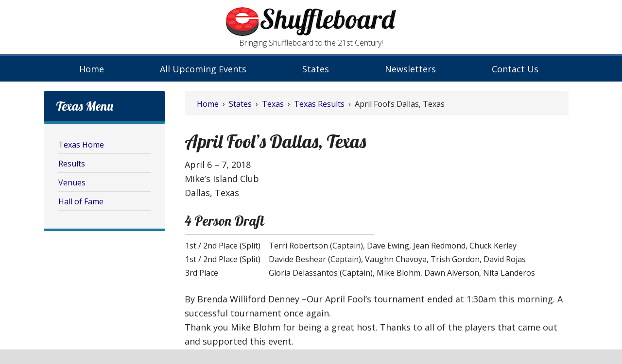

--- FILE ---
content_type: text/html; charset=UTF-8
request_url: http://eshuffleboard.net/states/texas/results/april-fools-dallas-texas/
body_size: 6072
content:
<!DOCTYPE html>
<html lang="en-US">
<head >
<meta charset="UTF-8" />
<meta name="viewport" content="width=device-width, initial-scale=1" />
<meta name="viewport" content="width=device-width, initial-scale=1.0" id="dynamik-viewport"/>
<title>April Fool&#8217;s Dallas, Texas</title>
<meta name='robots' content='max-image-preview:large' />
<link rel='dns-prefetch' href='//fonts.googleapis.com' />
<link rel="alternate" type="application/rss+xml" title="eShuffleboard &raquo; Feed" href="http://eshuffleboard.net/feed/" />
<link rel="alternate" type="application/rss+xml" title="eShuffleboard &raquo; Comments Feed" href="http://eshuffleboard.net/comments/feed/" />
<link rel="canonical" href="http://eshuffleboard.net/states/texas/results/april-fools-dallas-texas/" />
<script type="text/javascript">
/* <![CDATA[ */
window._wpemojiSettings = {"baseUrl":"https:\/\/s.w.org\/images\/core\/emoji\/15.0.3\/72x72\/","ext":".png","svgUrl":"https:\/\/s.w.org\/images\/core\/emoji\/15.0.3\/svg\/","svgExt":".svg","source":{"concatemoji":"http:\/\/eshuffleboard.net\/wp-includes\/js\/wp-emoji-release.min.js?ver=6.5.7"}};
/*! This file is auto-generated */
!function(i,n){var o,s,e;function c(e){try{var t={supportTests:e,timestamp:(new Date).valueOf()};sessionStorage.setItem(o,JSON.stringify(t))}catch(e){}}function p(e,t,n){e.clearRect(0,0,e.canvas.width,e.canvas.height),e.fillText(t,0,0);var t=new Uint32Array(e.getImageData(0,0,e.canvas.width,e.canvas.height).data),r=(e.clearRect(0,0,e.canvas.width,e.canvas.height),e.fillText(n,0,0),new Uint32Array(e.getImageData(0,0,e.canvas.width,e.canvas.height).data));return t.every(function(e,t){return e===r[t]})}function u(e,t,n){switch(t){case"flag":return n(e,"\ud83c\udff3\ufe0f\u200d\u26a7\ufe0f","\ud83c\udff3\ufe0f\u200b\u26a7\ufe0f")?!1:!n(e,"\ud83c\uddfa\ud83c\uddf3","\ud83c\uddfa\u200b\ud83c\uddf3")&&!n(e,"\ud83c\udff4\udb40\udc67\udb40\udc62\udb40\udc65\udb40\udc6e\udb40\udc67\udb40\udc7f","\ud83c\udff4\u200b\udb40\udc67\u200b\udb40\udc62\u200b\udb40\udc65\u200b\udb40\udc6e\u200b\udb40\udc67\u200b\udb40\udc7f");case"emoji":return!n(e,"\ud83d\udc26\u200d\u2b1b","\ud83d\udc26\u200b\u2b1b")}return!1}function f(e,t,n){var r="undefined"!=typeof WorkerGlobalScope&&self instanceof WorkerGlobalScope?new OffscreenCanvas(300,150):i.createElement("canvas"),a=r.getContext("2d",{willReadFrequently:!0}),o=(a.textBaseline="top",a.font="600 32px Arial",{});return e.forEach(function(e){o[e]=t(a,e,n)}),o}function t(e){var t=i.createElement("script");t.src=e,t.defer=!0,i.head.appendChild(t)}"undefined"!=typeof Promise&&(o="wpEmojiSettingsSupports",s=["flag","emoji"],n.supports={everything:!0,everythingExceptFlag:!0},e=new Promise(function(e){i.addEventListener("DOMContentLoaded",e,{once:!0})}),new Promise(function(t){var n=function(){try{var e=JSON.parse(sessionStorage.getItem(o));if("object"==typeof e&&"number"==typeof e.timestamp&&(new Date).valueOf()<e.timestamp+604800&&"object"==typeof e.supportTests)return e.supportTests}catch(e){}return null}();if(!n){if("undefined"!=typeof Worker&&"undefined"!=typeof OffscreenCanvas&&"undefined"!=typeof URL&&URL.createObjectURL&&"undefined"!=typeof Blob)try{var e="postMessage("+f.toString()+"("+[JSON.stringify(s),u.toString(),p.toString()].join(",")+"));",r=new Blob([e],{type:"text/javascript"}),a=new Worker(URL.createObjectURL(r),{name:"wpTestEmojiSupports"});return void(a.onmessage=function(e){c(n=e.data),a.terminate(),t(n)})}catch(e){}c(n=f(s,u,p))}t(n)}).then(function(e){for(var t in e)n.supports[t]=e[t],n.supports.everything=n.supports.everything&&n.supports[t],"flag"!==t&&(n.supports.everythingExceptFlag=n.supports.everythingExceptFlag&&n.supports[t]);n.supports.everythingExceptFlag=n.supports.everythingExceptFlag&&!n.supports.flag,n.DOMReady=!1,n.readyCallback=function(){n.DOMReady=!0}}).then(function(){return e}).then(function(){var e;n.supports.everything||(n.readyCallback(),(e=n.source||{}).concatemoji?t(e.concatemoji):e.wpemoji&&e.twemoji&&(t(e.twemoji),t(e.wpemoji)))}))}((window,document),window._wpemojiSettings);
/* ]]> */
</script>
<link rel='stylesheet' id='dynamik_minified_stylesheet-css' href='http://eshuffleboard.net/wp-content/uploads/dynamik-gen/theme/dynamik-min.css?ver=1566163625' type='text/css' media='all' />
<style id='wp-emoji-styles-inline-css' type='text/css'>

	img.wp-smiley, img.emoji {
		display: inline !important;
		border: none !important;
		box-shadow: none !important;
		height: 1em !important;
		width: 1em !important;
		margin: 0 0.07em !important;
		vertical-align: -0.1em !important;
		background: none !important;
		padding: 0 !important;
	}
</style>
<link rel='stylesheet' id='wp-block-library-css' href='http://eshuffleboard.net/wp-includes/css/dist/block-library/style.min.css?ver=6.5.7' type='text/css' media='all' />
<style id='classic-theme-styles-inline-css' type='text/css'>
/*! This file is auto-generated */
.wp-block-button__link{color:#fff;background-color:#32373c;border-radius:9999px;box-shadow:none;text-decoration:none;padding:calc(.667em + 2px) calc(1.333em + 2px);font-size:1.125em}.wp-block-file__button{background:#32373c;color:#fff;text-decoration:none}
</style>
<style id='global-styles-inline-css' type='text/css'>
body{--wp--preset--color--black: #000000;--wp--preset--color--cyan-bluish-gray: #abb8c3;--wp--preset--color--white: #ffffff;--wp--preset--color--pale-pink: #f78da7;--wp--preset--color--vivid-red: #cf2e2e;--wp--preset--color--luminous-vivid-orange: #ff6900;--wp--preset--color--luminous-vivid-amber: #fcb900;--wp--preset--color--light-green-cyan: #7bdcb5;--wp--preset--color--vivid-green-cyan: #00d084;--wp--preset--color--pale-cyan-blue: #8ed1fc;--wp--preset--color--vivid-cyan-blue: #0693e3;--wp--preset--color--vivid-purple: #9b51e0;--wp--preset--gradient--vivid-cyan-blue-to-vivid-purple: linear-gradient(135deg,rgba(6,147,227,1) 0%,rgb(155,81,224) 100%);--wp--preset--gradient--light-green-cyan-to-vivid-green-cyan: linear-gradient(135deg,rgb(122,220,180) 0%,rgb(0,208,130) 100%);--wp--preset--gradient--luminous-vivid-amber-to-luminous-vivid-orange: linear-gradient(135deg,rgba(252,185,0,1) 0%,rgba(255,105,0,1) 100%);--wp--preset--gradient--luminous-vivid-orange-to-vivid-red: linear-gradient(135deg,rgba(255,105,0,1) 0%,rgb(207,46,46) 100%);--wp--preset--gradient--very-light-gray-to-cyan-bluish-gray: linear-gradient(135deg,rgb(238,238,238) 0%,rgb(169,184,195) 100%);--wp--preset--gradient--cool-to-warm-spectrum: linear-gradient(135deg,rgb(74,234,220) 0%,rgb(151,120,209) 20%,rgb(207,42,186) 40%,rgb(238,44,130) 60%,rgb(251,105,98) 80%,rgb(254,248,76) 100%);--wp--preset--gradient--blush-light-purple: linear-gradient(135deg,rgb(255,206,236) 0%,rgb(152,150,240) 100%);--wp--preset--gradient--blush-bordeaux: linear-gradient(135deg,rgb(254,205,165) 0%,rgb(254,45,45) 50%,rgb(107,0,62) 100%);--wp--preset--gradient--luminous-dusk: linear-gradient(135deg,rgb(255,203,112) 0%,rgb(199,81,192) 50%,rgb(65,88,208) 100%);--wp--preset--gradient--pale-ocean: linear-gradient(135deg,rgb(255,245,203) 0%,rgb(182,227,212) 50%,rgb(51,167,181) 100%);--wp--preset--gradient--electric-grass: linear-gradient(135deg,rgb(202,248,128) 0%,rgb(113,206,126) 100%);--wp--preset--gradient--midnight: linear-gradient(135deg,rgb(2,3,129) 0%,rgb(40,116,252) 100%);--wp--preset--font-size--small: 13px;--wp--preset--font-size--medium: 20px;--wp--preset--font-size--large: 36px;--wp--preset--font-size--x-large: 42px;--wp--preset--spacing--20: 0.44rem;--wp--preset--spacing--30: 0.67rem;--wp--preset--spacing--40: 1rem;--wp--preset--spacing--50: 1.5rem;--wp--preset--spacing--60: 2.25rem;--wp--preset--spacing--70: 3.38rem;--wp--preset--spacing--80: 5.06rem;--wp--preset--shadow--natural: 6px 6px 9px rgba(0, 0, 0, 0.2);--wp--preset--shadow--deep: 12px 12px 50px rgba(0, 0, 0, 0.4);--wp--preset--shadow--sharp: 6px 6px 0px rgba(0, 0, 0, 0.2);--wp--preset--shadow--outlined: 6px 6px 0px -3px rgba(255, 255, 255, 1), 6px 6px rgba(0, 0, 0, 1);--wp--preset--shadow--crisp: 6px 6px 0px rgba(0, 0, 0, 1);}:where(.is-layout-flex){gap: 0.5em;}:where(.is-layout-grid){gap: 0.5em;}body .is-layout-flex{display: flex;}body .is-layout-flex{flex-wrap: wrap;align-items: center;}body .is-layout-flex > *{margin: 0;}body .is-layout-grid{display: grid;}body .is-layout-grid > *{margin: 0;}:where(.wp-block-columns.is-layout-flex){gap: 2em;}:where(.wp-block-columns.is-layout-grid){gap: 2em;}:where(.wp-block-post-template.is-layout-flex){gap: 1.25em;}:where(.wp-block-post-template.is-layout-grid){gap: 1.25em;}.has-black-color{color: var(--wp--preset--color--black) !important;}.has-cyan-bluish-gray-color{color: var(--wp--preset--color--cyan-bluish-gray) !important;}.has-white-color{color: var(--wp--preset--color--white) !important;}.has-pale-pink-color{color: var(--wp--preset--color--pale-pink) !important;}.has-vivid-red-color{color: var(--wp--preset--color--vivid-red) !important;}.has-luminous-vivid-orange-color{color: var(--wp--preset--color--luminous-vivid-orange) !important;}.has-luminous-vivid-amber-color{color: var(--wp--preset--color--luminous-vivid-amber) !important;}.has-light-green-cyan-color{color: var(--wp--preset--color--light-green-cyan) !important;}.has-vivid-green-cyan-color{color: var(--wp--preset--color--vivid-green-cyan) !important;}.has-pale-cyan-blue-color{color: var(--wp--preset--color--pale-cyan-blue) !important;}.has-vivid-cyan-blue-color{color: var(--wp--preset--color--vivid-cyan-blue) !important;}.has-vivid-purple-color{color: var(--wp--preset--color--vivid-purple) !important;}.has-black-background-color{background-color: var(--wp--preset--color--black) !important;}.has-cyan-bluish-gray-background-color{background-color: var(--wp--preset--color--cyan-bluish-gray) !important;}.has-white-background-color{background-color: var(--wp--preset--color--white) !important;}.has-pale-pink-background-color{background-color: var(--wp--preset--color--pale-pink) !important;}.has-vivid-red-background-color{background-color: var(--wp--preset--color--vivid-red) !important;}.has-luminous-vivid-orange-background-color{background-color: var(--wp--preset--color--luminous-vivid-orange) !important;}.has-luminous-vivid-amber-background-color{background-color: var(--wp--preset--color--luminous-vivid-amber) !important;}.has-light-green-cyan-background-color{background-color: var(--wp--preset--color--light-green-cyan) !important;}.has-vivid-green-cyan-background-color{background-color: var(--wp--preset--color--vivid-green-cyan) !important;}.has-pale-cyan-blue-background-color{background-color: var(--wp--preset--color--pale-cyan-blue) !important;}.has-vivid-cyan-blue-background-color{background-color: var(--wp--preset--color--vivid-cyan-blue) !important;}.has-vivid-purple-background-color{background-color: var(--wp--preset--color--vivid-purple) !important;}.has-black-border-color{border-color: var(--wp--preset--color--black) !important;}.has-cyan-bluish-gray-border-color{border-color: var(--wp--preset--color--cyan-bluish-gray) !important;}.has-white-border-color{border-color: var(--wp--preset--color--white) !important;}.has-pale-pink-border-color{border-color: var(--wp--preset--color--pale-pink) !important;}.has-vivid-red-border-color{border-color: var(--wp--preset--color--vivid-red) !important;}.has-luminous-vivid-orange-border-color{border-color: var(--wp--preset--color--luminous-vivid-orange) !important;}.has-luminous-vivid-amber-border-color{border-color: var(--wp--preset--color--luminous-vivid-amber) !important;}.has-light-green-cyan-border-color{border-color: var(--wp--preset--color--light-green-cyan) !important;}.has-vivid-green-cyan-border-color{border-color: var(--wp--preset--color--vivid-green-cyan) !important;}.has-pale-cyan-blue-border-color{border-color: var(--wp--preset--color--pale-cyan-blue) !important;}.has-vivid-cyan-blue-border-color{border-color: var(--wp--preset--color--vivid-cyan-blue) !important;}.has-vivid-purple-border-color{border-color: var(--wp--preset--color--vivid-purple) !important;}.has-vivid-cyan-blue-to-vivid-purple-gradient-background{background: var(--wp--preset--gradient--vivid-cyan-blue-to-vivid-purple) !important;}.has-light-green-cyan-to-vivid-green-cyan-gradient-background{background: var(--wp--preset--gradient--light-green-cyan-to-vivid-green-cyan) !important;}.has-luminous-vivid-amber-to-luminous-vivid-orange-gradient-background{background: var(--wp--preset--gradient--luminous-vivid-amber-to-luminous-vivid-orange) !important;}.has-luminous-vivid-orange-to-vivid-red-gradient-background{background: var(--wp--preset--gradient--luminous-vivid-orange-to-vivid-red) !important;}.has-very-light-gray-to-cyan-bluish-gray-gradient-background{background: var(--wp--preset--gradient--very-light-gray-to-cyan-bluish-gray) !important;}.has-cool-to-warm-spectrum-gradient-background{background: var(--wp--preset--gradient--cool-to-warm-spectrum) !important;}.has-blush-light-purple-gradient-background{background: var(--wp--preset--gradient--blush-light-purple) !important;}.has-blush-bordeaux-gradient-background{background: var(--wp--preset--gradient--blush-bordeaux) !important;}.has-luminous-dusk-gradient-background{background: var(--wp--preset--gradient--luminous-dusk) !important;}.has-pale-ocean-gradient-background{background: var(--wp--preset--gradient--pale-ocean) !important;}.has-electric-grass-gradient-background{background: var(--wp--preset--gradient--electric-grass) !important;}.has-midnight-gradient-background{background: var(--wp--preset--gradient--midnight) !important;}.has-small-font-size{font-size: var(--wp--preset--font-size--small) !important;}.has-medium-font-size{font-size: var(--wp--preset--font-size--medium) !important;}.has-large-font-size{font-size: var(--wp--preset--font-size--large) !important;}.has-x-large-font-size{font-size: var(--wp--preset--font-size--x-large) !important;}
.wp-block-navigation a:where(:not(.wp-element-button)){color: inherit;}
:where(.wp-block-post-template.is-layout-flex){gap: 1.25em;}:where(.wp-block-post-template.is-layout-grid){gap: 1.25em;}
:where(.wp-block-columns.is-layout-flex){gap: 2em;}:where(.wp-block-columns.is-layout-grid){gap: 2em;}
.wp-block-pullquote{font-size: 1.5em;line-height: 1.6;}
</style>
<link rel='stylesheet' id='dynamik_enqueued_google_fonts-css' href='//fonts.googleapis.com/css?family=Open+Sans%3A400%2C400italic%2C700%2C700italic%2C300%2C300italic%7CLobster&#038;ver=2.0.4' type='text/css' media='all' />
<script type="text/javascript" src="http://eshuffleboard.net/wp-includes/js/jquery/jquery.min.js?ver=3.7.1" id="jquery-core-js"></script>
<script type="text/javascript" src="http://eshuffleboard.net/wp-includes/js/jquery/jquery-migrate.min.js?ver=3.4.1" id="jquery-migrate-js"></script>
<link rel="https://api.w.org/" href="http://eshuffleboard.net/wp-json/" /><link rel="alternate" type="application/json" href="http://eshuffleboard.net/wp-json/wp/v2/pages/7859" /><link rel="EditURI" type="application/rsd+xml" title="RSD" href="http://eshuffleboard.net/xmlrpc.php?rsd" />
<link rel="alternate" type="application/json+oembed" href="http://eshuffleboard.net/wp-json/oembed/1.0/embed?url=http%3A%2F%2Feshuffleboard.net%2Fstates%2Ftexas%2Fresults%2Fapril-fools-dallas-texas%2F" />
<link rel="alternate" type="text/xml+oembed" href="http://eshuffleboard.net/wp-json/oembed/1.0/embed?url=http%3A%2F%2Feshuffleboard.net%2Fstates%2Ftexas%2Fresults%2Fapril-fools-dallas-texas%2F&#038;format=xml" />
<link rel="icon" href="http://138.68.240.149/wp-content/themes/dynamik-gen/images/favicon.png" />
<!-- Global site tag (gtag.js) - Google Analytics -->
<script async src="https://www.googletagmanager.com/gtag/js?id=UA-97701996-3"></script>
<script>
  window.dataLayer = window.dataLayer || [];
  function gtag(){dataLayer.push(arguments);}
  gtag('js', new Date());

  gtag('config', 'UA-97701996-3');
</script><script type="text/javascript">
var dynamik_sf_enabled = true;
var dynamik_reveal_sub_pages = true;
var media_query_mobile_width = 600;
</script>
</head>
<body class="page-template-default page page-id-7859 page-child parent-pageid-196 header-image sidebar-content genesis-breadcrumbs-visible mac chrome feature-top-outside site-fluid override" itemscope itemtype="https://schema.org/WebPage"><div class="site-container"><header class="site-header" itemscope itemtype="https://schema.org/WPHeader"><div class="wrap"><div class="title-area"><p class="site-title" itemprop="headline"><a href="http://eshuffleboard.net/">eShuffleboard</a></p><p class="site-description" itemprop="description">Bringing Shuffleboard to the 21st Century!</p></div><div class="widget-area header-widget-area"><div id="tagline" class="widget-area dynamik-widget-area"><section id="custom_html-2" class="widget_text widget widget_custom_html"><div class="widget_text widget-wrap"><div class="textwidget custom-html-widget"><p class="site-description" itemprop="description">Bringing Shuffleboard to the 21st Century!</p></div></div></section>
</div></div></div></header>	<div class="responsive-primary-menu-container">
		<div class="responsive-menu-icon">
			<span class="responsive-icon-bar"></span>
			<span class="responsive-icon-bar"></span>
			<span class="responsive-icon-bar"></span>
		</div>
		<h3 class="mobile-primary-toggle">Navigation</h3>
	</div>
<nav class="nav-primary" aria-label="Main" itemscope itemtype="https://schema.org/SiteNavigationElement"><div class="wrap"><ul id="menu-main-menu" class="menu genesis-nav-menu menu-primary js-superfish"><li id="menu-item-71" class="menu-item menu-item-type-post_type menu-item-object-page menu-item-home menu-item-71"><a href="http://eshuffleboard.net/" itemprop="url"><span itemprop="name">Home</span></a></li>
<li id="menu-item-494" class="menu-item menu-item-type-post_type menu-item-object-page menu-item-494"><a href="http://eshuffleboard.net/all-upcoming-events/" itemprop="url"><span itemprop="name">All Upcoming Events</span></a></li>
<li id="menu-item-70" class="menu-item menu-item-type-post_type menu-item-object-page current-page-ancestor menu-item-70"><a href="http://eshuffleboard.net/states/" itemprop="url"><span itemprop="name">States</span></a></li>
<li id="menu-item-8465" class="menu-item menu-item-type-post_type menu-item-object-page menu-item-8465"><a href="http://eshuffleboard.net/newsletters/" itemprop="url"><span itemprop="name">Newsletters</span></a></li>
<li id="menu-item-69" class="menu-item menu-item-type-post_type menu-item-object-page menu-item-69"><a href="http://eshuffleboard.net/contact-us/" itemprop="url"><span itemprop="name">Contact Us</span></a></li>
</ul></div></nav><div class="site-inner"><div class="content-sidebar-wrap"><main class="content"><div class="breadcrumb" itemprop="breadcrumb" itemscope itemtype="https://schema.org/BreadcrumbList"><span class="breadcrumb-link-wrap" itemprop="itemListElement" itemscope itemtype="https://schema.org/ListItem"><a class="breadcrumb-link" href="http://eshuffleboard.net/" itemprop="item"><span class="breadcrumb-link-text-wrap" itemprop="name">Home</span></a><meta itemprop="position" content="1"></span>&nbsp; &rsaquo; &nbsp;<span class="breadcrumb-link-wrap" itemprop="itemListElement" itemscope itemtype="https://schema.org/ListItem"><a class="breadcrumb-link" href="http://eshuffleboard.net/states/" itemprop="item"><span class="breadcrumb-link-text-wrap" itemprop="name">States</span></a><meta itemprop="position" content="4"></span>&nbsp; &rsaquo; &nbsp;<span class="breadcrumb-link-wrap" itemprop="itemListElement" itemscope itemtype="https://schema.org/ListItem"><a class="breadcrumb-link" href="http://eshuffleboard.net/states/texas/" itemprop="item"><span class="breadcrumb-link-text-wrap" itemprop="name">Texas</span></a><meta itemprop="position" content="3"></span>&nbsp; &rsaquo; &nbsp;<span class="breadcrumb-link-wrap" itemprop="itemListElement" itemscope itemtype="https://schema.org/ListItem"><a class="breadcrumb-link" href="http://eshuffleboard.net/states/texas/results/" itemprop="item"><span class="breadcrumb-link-text-wrap" itemprop="name">Texas Results</span></a><meta itemprop="position" content="2"></span>&nbsp; &rsaquo; &nbsp;April Fool&#8217;s Dallas, Texas</div><article class="post-7859 page type-page status-publish entry override" aria-label="April Fool&#8217;s Dallas, Texas" itemscope itemtype="https://schema.org/CreativeWork"><header class="entry-header"><h1 class="entry-title" itemprop="headline">April Fool&#8217;s Dallas, Texas</h1>
</header><div class="entry-content" itemprop="text"><p>April 6 &#8211; 7, 2018<br />
Mike&#8217;s Island Club<br />
Dallas, Texas</p>
<span class="event-box"><h3>4 Person Draft</h3><hr>
<table style="width: 722.4px;">
<tbody>
<tr>
<td style="width: 167px;">1st / 2nd Place (Split)</td>
<td style="width: 535.4px;">Terri Robertson (Captain), Dave Ewing, Jean Redmond, Chuck Kerley</td>
</tr>
<tr>
<td style="width: 167px;">1st / 2nd Place (Split)</td>
<td style="width: 535.4px;">Davide Beshear (Captain), Vaughn Chavoya, Trish Gordon, David Rojas</td>
</tr>
<tr>
<td style="width: 167px;">3rd Place</td>
<td style="width: 535.4px;">Gloria Delassantos (Captain), Mike Blohm, Dawn Alverson, Nita Landeros</td>
</tr>
</tbody>
</table>
<br></span>
<p>By Brenda Williford Denney &#8211;<span id="fb-timeline-cover-name" class="_2t_q" data-testid="profile_name_in_profile_page"></span>Our April Fool&#8217;s tournament ended at 1:30am this morning. A successful tournament once again.<br />
Thank you Mike Blohm for being a great host. Thanks to all of the players that came out and supported this event.<br />
This is such a fun tournament because the players with a rating of 3 are team captains and do the team drafts.</p>
</div></article><img src="http://eshuffleboard.net/wp-content/themes/dynamik-gen/images/content-filler.png" class="dynamik-content-filler-img" alt=""></main><aside class="sidebar sidebar-primary widget-area" role="complementary" aria-label="Primary Sidebar" itemscope itemtype="https://schema.org/WPSideBar"><section id="nav_menu-17" class="widget widget_nav_menu"><div class="widget-wrap"><h4 class="widget-title widgettitle">Texas Menu</h4>
<div class="menu-texas-menu-container"><ul id="menu-texas-menu" class="menu"><li id="menu-item-234" class="menu-item menu-item-type-post_type menu-item-object-page current-page-ancestor menu-item-234"><a href="http://eshuffleboard.net/states/texas/" itemprop="url">Texas Home</a></li>
<li id="menu-item-235" class="menu-item menu-item-type-post_type menu-item-object-page current-page-ancestor menu-item-235"><a href="http://eshuffleboard.net/states/texas/results/" itemprop="url">Results</a></li>
<li id="menu-item-333" class="menu-item menu-item-type-post_type menu-item-object-page menu-item-333"><a href="http://eshuffleboard.net/states/texas/venues/" itemprop="url">Venues</a></li>
<li id="menu-item-434" class="menu-item menu-item-type-post_type menu-item-object-page menu-item-434"><a href="http://eshuffleboard.net/states/texas/hall-of-fame/" itemprop="url">Hall of Fame</a></li>
</ul></div></div></section>
</aside></div></div><footer class="site-footer" itemscope itemtype="https://schema.org/WPFooter"><div class="wrap"><p>Copyright &#x000A9;&nbsp;2026 eShuffleboard.net ·  <a href="https://wordpress.org/">WordPress</a> · <a href="http://eshuffleboard.net/wp-login.php">Log in</a></p></div></footer></div><script type="text/javascript" src="http://eshuffleboard.net/wp-includes/js/hoverIntent.min.js?ver=1.10.2" id="hoverIntent-js"></script>
<script type="text/javascript" src="http://eshuffleboard.net/wp-content/themes/genesis/lib/js/menu/superfish.min.js?ver=1.7.10" id="superfish-js"></script>
<script type="text/javascript" src="http://eshuffleboard.net/wp-content/themes/genesis/lib/js/menu/superfish.args.min.js?ver=3.4.0" id="superfish-args-js"></script>
<script type="text/javascript" src="http://eshuffleboard.net/wp-content/themes/dynamik-gen/lib/js/responsive.js?ver=2.0.4" id="responsive-js"></script>
</body></html>
